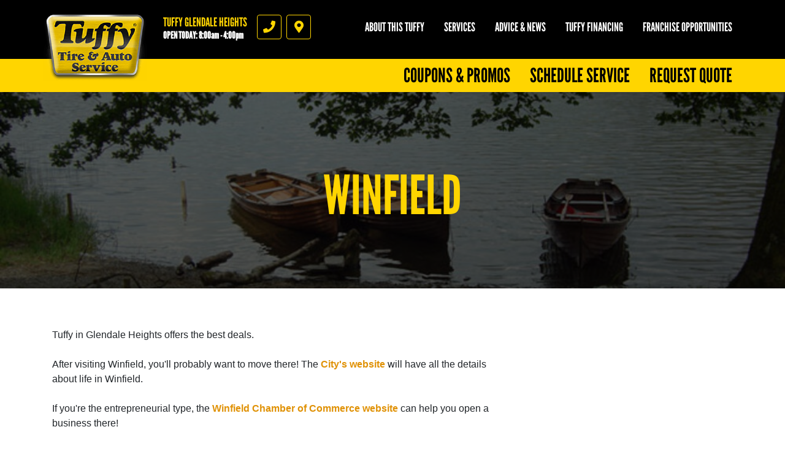

--- FILE ---
content_type: text/html; charset=utf-8
request_url: https://www.tuffyautoglendaleheights.com/cities/winfield
body_size: 10230
content:
<!DOCTYPE html>
<html  lang='en'>
  <head>
    
    <meta name="csrf-param" content="authenticity_token" />
<meta name="csrf-token" content="nyZeOwdmNMvBInmwBg7DD1iFwG26FYqAfc41Whu6pEVZh38gRz9rII/iigiXFgmWZa8ZFTBCLUJ8l4zBnPPZaQ==" />
    <meta charset="utf-8">
    <meta name="viewport" content="width=device-width, initial-scale=1, shrink-to-fit=no" />
    <meta http-equiv="x-ua-compatible" content="ie=edge" />
    <meta name="description"
          content="We hope that you will keep Tuffy  in Glendale Heights top of mind for all of your auto repair needs while you are in Winfield. We are happy to help you with all of your vehicle service needs."/>
    <meta name="keywords" content="Auto Repair, Auto Repair Shop, Auto Repair Glendale Heights, Auto Repair Shop Glendale Heights IL, New Tires, New Tires Glendale Heights IL, Tire Alignment, Tires Glendale Heights IL, Auto Repair Deals, Tire Deals, Fix My Car, Glendale Heights Auto Repair, Glendale Heights IL Auto Repair, Tuffy Auto Repair and Tire Center, Auto Repair, Auto Repair Glendale Heights, Glendale Heights Auto Repair, Auto Repair Illinois, Auto Repair DuPage County, Auto Service, Glendale Heights Auto Service, Auto Service Glendale Heights, Auto Service Illinois, Auto Service Belmont County, Auto Repair Shop, Auto Repair Deals, Tires, Tires Glendale Heights, Tires Illinois, Tires Belmont County, New Tires, New Tires Glendale Heights, New Tires Illinois, New Tires DuPage County, Tire Deals, Discount Tires, Tires and Rims, Brakes, Brakes Glendale Heights, Brakes Illinois, Brakes DuPage County, Brake Service, Oil Change Glendale Heights, Oil Change Illinois, Oil Change DuPage County, Oil Change Shops, Quick Oil Change Glendale Heights, Chassis Lube, Auto Mechanic, Auto Mechanic Glendale Heights, Auto Mechanic Illinois, Auto Mechanic DuPage County, Wheel Alignment, Wheel Alignment Glendale Heights, Wheel Alignment Illinois, Wheel Alignment DuPage County, Auto Engine, Engine Repair, Air Conditioning, A/C Service, Preventative Maintenance, Vehicle Preventative Maintenance, Fluid Services, Struts and Shocks, Alignments, Suspension, Car Batteries, Starting and Charging, Timing Belts, CV Axels, Radiators, e-check failures, Scheduled Maintenance, Transmission Flush, Power Steering Flush, Coolant Flush, Fuel System Cleaning, Fuel Injection Services, exhaust, Car Repair, Truck Repair, Car Repair Glendale Heights, Truck Repair Glendale Heights, Fix My Car, Truck Parts, Car Parts, Auto Parts, Computer Diagnostic Testing, Air Filter Replacement, Alternators and Starters, Belts and Hoses, Tune ups Glendale Heights, Tune Ups DuPage County , Auto repair DuPage county, Auto repair Glendale Heights , brakes , Brakes Glendale Heights il, Brakes Glendale Heights, brakes DuPage county, Tune up DuPage county, shocks Glendale Heights, shocks Glendale Heights il, shocks DuPage county, car battery Glendale Heights, car battery Glendale Heights il, car battery DuPage county, wiper blades Glendale Heights , wiper blades Glendale Heights il, fluid exchange Glendale Heights il, fluid exchange DuPage county, fluid exchange, check engine, check engine Shop, check engine Glendale Heights, check engine Repair Shop Glendale Heights IL, Wheaton, Glen Ellyn, Carol Stream, Bloomingdale, Auto Repair Wheaton, Auto Repair Glen Ellyn, Auto Repair Carol Stream, Auto Repair Bloomingdale,  Auto Repair Wheaton IL, Auto Repair Glen Ellyn IL, Auto Repair Carol Stream IL, Auto Repair Bloomingdale IL, Car Repair Wheaton IL, Car Repair Glen Ellyn IL, Car Repair Carol Stream IL, Car Repair Bloomingdale IL"/>
    





  <script type="application/ld+json">
    {"@context":"https://schema.org","@type":"LocalBusiness","name":"Tuffy Glendale Heights","telephone":"630-588-8846","address":{"@type":"PostalAddress","addressLocality":"Glendale Heights","addressRegion":"IL","postalCode":"60139","streetAddress":"1153 Bloomingdale Rd."},"url":"https://www.tuffyautoglendaleheights.com","openingHours":["Mo 07:30-18:00","Tu 07:30-18:00","We 07:30-18:00","Th 07:30-18:00","Fr 07:30-18:00","Sa 08:00-16:00","Mo 07:30-18:00","Tu 07:30-18:00","We 07:30-18:00","Th 07:30-18:00","Fr 07:30-18:00","Sa 08:00-16:00"],"aggregateRating":{"@type":"AggregateRating","ratingValue":"3.5714","reviewCount":14},"geo":{"@type":"GeoCoordinates","latitude":41.9013,"longitude":-88.0812}}
  </script>

    <title>Winfield - Tuffy Tire and Auto Glendale Heights: Glendale Heights, Illinois Auto Repair Center</title>
    <link rel="stylesheet preload" as="style" href="https://use.typekit.net/axy4ikz.css">
    <link rel="shortcut icon" href="/assets/tuffy-favicon-3bc273622b23bbebda2edc6c29b1802dd7f5e7082c937bc15dc48db3fa47a39b.ico">

      <link rel="stylesheet" media="screen" href="/assets/tuffy/custom_tuffy-9b7012d66a2caab860e74400737df733e62450328c8b97e2696194a24e3dbdff.css" />
    <link rel="stylesheet" media="screen" href="/assets/tuffy/more_custom_tuffy-6e83ccecd9202c13503a635df07a32d7018a6f26db570286e7ab094ccf24c133.css" />
    <link rel="stylesheet preload" as="style" href="https://use.fontawesome.com/releases/v5.0.10/css/all.css" integrity="sha384-+d0P83n9kaQMCwj8F4RJB66tzIwOKmrdb46+porD/OvrJ+37WqIM7UoBtwHO6Nlg" crossorigin="anonymous">
      <script src="/assets/tuffy/custom_tuffy-73dc883f4abdee90ef78d74a9709aa006fba9d3fd28bbc25c16efb8ac5fdb1b0.js"></script>
    <script src="/assets/blocks-b60ddaeab5900fcdb37c527f3e35680ab42bc62dfe9ee8d5e7f9c5cf5d165008.js" defer="defer"></script>
    <script src="/assets/tuffy/more_custom_tuffy-bc69189a68a14958840aef7489fc07107e5110644cb712ece89b4ea32e7e1142.js" defer="defer"></script>
    <script src="/assets/jquery.lazyload-930cefd601779e5e3773d9021c2798d54fd241e86950409ca4222a8403df8476.js" defer="defer"></script>
    <script src="/assets/jquery_ujs-784a997f6726036b1993eb2217c9cb558e1cbb801c6da88105588c56f13b466a.js" defer="defer"></script>
    <script src="/assets/secondary_files/tires-8ee9ae554069267a8bfb624e913b513c3736ea6f7eae10797c73a205cd7d3a3e.js" defer="defer"></script>
    <style type="text/css">
      .page-sub-title {
        display: block !important;
      }
    </style>
    <!-- Google Tag Manager -->
<script>(function(w,d,s,l,i){w[l]=w[l]||[];w[l].push({'gtm.start':
new Date().getTime(),event:'gtm.js'});var f=d.getElementsByTagName(s)[0],
j=d.createElement(s),dl=l!='dataLayer'?'&l='+l:'';j.async=true;j.src=
'https://www.googletagmanager.com/gtm.js?id='+i+dl;f.parentNode.insertBefore(j,f);
})(window,document,'script','dataLayer','GTM-P6Q6TNGX');</script>
<!-- End Google Tag Manager -->

<meta name="google-site-verification" content="byy9ylJTVkE89XRURxy-a7DVaSxEUqeO6hiDpBnGjcA" />


    
  <script async src="https://www.googletagmanager.com/gtag/js?id=UA-268239198-1"></script>
  <script>
    window.dataLayer = window.dataLayer || [];
    function gtag(){dataLayer.push(arguments);}
    gtag('js', new Date());

    gtag('config', 'UA-268239198-1');
    gtag('config', '376185310');
  </script>






  </head>
<body class="front-cities-index">
  
   <header class="site-header position-relative bg-black pt-4">
  <noscript>Block 76</noscript>
  <div class="site-logo-wrap">
    <a href="/" class="site-logo"><span class="sr-only">Tuffy Glendale Heights</span></a>
    <div class="location-details d-flex">
      <div class="location-details-inner pl-3 location-details-trigger">
        <span class="h5 d-block text-uppercase text-yellow m-0">Tuffy Glendale Heights</span>
        <a id="todays-hours" class="h6 d-block text-white m-0" style="text-decoration: none;" href="/appointment">OPEN TODAY:  8:00 AM -  4:00 PM</span>
      </div>
      <nav class="d-flex flex-row location-ctas mt-2 mt-lg-0 pl-3">
        <a href="tel:6305888846" id="accountPhoneNumberIcon" class="location-cta text-yellow border border-yellow mr-2 d-flex align-items-center justify-content-center location-cta-phone location-details-trigger">
          <i class="fas fa-phone"></i>
          <span class="sr-only">Phone</span>
        </a>
        <a href="https://www.google.com/maps/dir/?api=1&destination=Tuffy+Glendale+Heights&destination_place_id=ChIJY0u48FJTDogR_Iwzt4gvWd0" target="_blank" id="googleMapIcon" class="location-cta text-yellow border border-yellow mr-2 d-flex align-items-center justify-content-center location-cta-directions">
          <i class="fas fa-map-marker-alt"></i>
          <span class="sr-only">Directions</span>
        </a>
      </nav>
    </div>
    <a class="d-flex d-lg-none main-toggler text-yellow border border-yellow align-items-center justify-content-center">
      <i class="fas fa-bars"></i><span class="sr-only">Menu</span>
    </a>
  </div>
  <div class="nav-wrap d-flex flex-column flex-lg-column-reverse align-items-end pb-4 pb-lg-0">
    <div class="location-full-details d-none">
      <div class="location-details-wrap p-3 pl-lg-0 pr-lg-0">
        <div class="container">
          <div class="row no-gutters">
            <div class="col-12 mb-lg-3">
              <nav class="nav flex-column location-details-nav">
                <a class="nav-link text-black mb-1 bg-yellow" href="/about_us" id="nav-shop">
                  <span class="h5 text-uppercase d-block m-0">Tuffy Glendale Heights</span>
                  <span class="reviews d-block">
                    <span class="stars d-inline-block">
                      <i class="fas fa-star"></i><i class="fas fa-star"></i><i class="fas fa-star"></i><i class="fas fa-star-half"></i><i class="far fa-star"></i>
                    </span>
                  </span>
                  <span class="d-inline-block small ml-1">298 reviews</span>
                  <i class="fas fa-chevron-right h2 m-0"></i>
                  </a>
                  </nav>
                </div>
              <div class="col-12 col-lg-6">
                <nav class="nav flex-column location-details-nav">
                  <a class="nav-link text-white h5 mb-1 has-icon" href="https://search.google.com/local/writereview?placeid=ChIJY0u48FJTDogR_Iwzt4gvWd0" id="nav-location" target="_blank"><i class="fas fa-map-marker-alt icon"></i> 1153 Bloomingdale Rd.<br/>Glendale Heights, IL 60139<span class="d-none d-lg-block small text-uppercase mt-2 text-yellow">Click for directions</span> <i class="fas fa-chevron-right d-lg-none h2 m-0"></i></a>
                  <a class="nav-link text-white h5 mb-1 has-icon" href="tel:6305888846" id="nav-phone"><i class="fas fa-phone icon"></i> 630-588-8846 <i class="fas fa-chevron-right d-lg-none h2 m-0"></i></a>
                </nav>
                <div class="d-none d-lg-flex mb-1">
                  <div class="content-group-wrap p-3 w-100">
                    <ul class="list-unstyled m-0 h5 text-white">
                      <ul><li>
          <span class="hrs-days">Mon-Fri</span>
          <span class="hrs">7:30 AM -  6:00 PM</span>
        </li>
<li>
          <span class="hrs-days">Saturday</span>
          <span class="hrs">8:00 AM -  4:00 PM</span>
        </li>
<li>
          <span class="hrs-days">Sunday</span>
          <span class="hrs">Closed</span>
        </li></ul>
                      <div class='pt-2'>
                        <p><br></p>
                      </div>
                    </ul>
                  </div>
                </div>
                <div class="d-none d-lg-flex mb-1">
                  <div class="content-group-wrap p-3 w-100 d-flex flex-row flex-wrap justify-content-start">
                     <a href="https://etail.mysynchrony.com/eapply/eapply.action?uniqueId=D2895D9FF3CADB4E844DCF71E2E671D4E38ECABF09F015E3&client=Tuffy" target="_BLANK">
  <img src="https://d3ntj9qzvonbya.cloudfront.net/system/payment_methods/10/tuffy_images/large/tuffy-cc-large.png" alt="CLICK to Apply for a Tuffy Credit Card  logo" title="CLICK to Apply for a Tuffy Credit Card " class="d-block mr-1 mb-1 cc-option lazyload" loading="lazy">
</a>
   <a >
  <img src="https://d3ntj9qzvonbya.cloudfront.net/system/payment_methods/1/tuffy_images/large/t-1-MC.png" alt="Mastercard logo" title="Mastercard" class="d-block mr-1 mb-1 cc-option lazyload" loading="lazy">
</a>
     <a >
  <img src="https://d3ntj9qzvonbya.cloudfront.net/system/payment_methods/3/tuffy_images/large/t-3-Visa.png" alt="Visa logo" title="Visa" class="d-block mr-1 mb-1 cc-option lazyload" loading="lazy">
</a>
       <a >
  <img src="https://d3ntj9qzvonbya.cloudfront.net/system/payment_methods/7/tuffy_images/large/t-7-CASH.png" alt="We Accept Cash logo" title="We Accept Cash" class="d-block mr-1 mb-1 cc-option lazyload" loading="lazy">
</a>
         <a >
  <img src="https://d3ntj9qzvonbya.cloudfront.net/system/payment_methods/8/tuffy_images/large/t-8-Discover.png" alt="Discover logo" title="Discover" class="d-block mr-1 mb-1 cc-option lazyload" loading="lazy">
</a>
           <a >
  <img src="https://d3ntj9qzvonbya.cloudfront.net/system/payment_methods/14/tuffy_images/large/debit_card_logo.png" alt="Debit Card logo" title="Debit Card" class="d-block mr-1 mb-1 cc-option lazyload" loading="lazy">
</a>
             <a >
  <img src="https://d3ntj9qzvonbya.cloudfront.net/system/payment_methods/5/tuffy_images/large/t-5-AmEx.png" alt="American Express logo" title="American Express" class="d-block mr-1 mb-1 cc-option lazyload" loading="lazy">
</a>
       
                  </div>
                </div>
                <div class="d-none d-lg-flex">
                  <div class="content-group-wrap p-3 w-100 d-flex flex-row justify-content-start">
                      <a href="https://maps.google.com/?cid=15949831819544988924" aria-label="Google Places"><img src="/images/icon-new_google.png" alt="Google Places" class="d-block mr-1" style="width:3rem"></a> 
 <a href="https://www.facebook.com/tuffy.glendaleheights/"><img src="/images/icon-facebook.png" alt="Facebook" class="d-block mr-1" style="width:3rem"></a> 
 <a href="https://www.yelp.com/biz/tuffy-tire-and-auto-service-center-glendale-heights" aria-label="Yelp"><img src="/images/icon-yelp.png" alt="Yelp Reviews" class="d-block mr-1" style="width:3rem"></a>      
 
 
 
                  </div>
                </div>
              </div>
              <div class="d-none d-lg-flex flex-column col-lg-6 pl-3">
                <figure class="shop-img">
                  <img src="https://d3ntj9qzvonbya.cloudfront.net/system/dealer_accounts/11301/logo_images/medium/Shop_Picture.jpg" alt="Tuffy Glendale Heights" loading="lazy">
                </figure>
                <div class="taglines rotating-text p-2">
                   <p class="tagline h5 text-white m-0">Your Neighborhood Full Service Repair Facility</p>   <p class="tagline h5 text-white m-0">2 Years/24,000 Mile Parts & Labor Warranty</p>     <p class="tagline h5 text-white m-0">We Build Customers For Life!</p>       <p class="tagline h5 text-white m-0">We Service All Makes & Models</p>         <p class="tagline h5 text-white m-0">Locally Owned & Operated</p>     
                  <!-- <p class="h5 text-white m-0">Rotating text here</p> -->
                  <style type="text/css">
                    .taglines {
                      position: relative;
                    }
                    .tagline {
                      display: none;
                      position: absolute;
                      left: 0;
                      top: 0;
                    }
                  </style>
                  <script type="text/javascript">
                    $(document).ready(function() {
                      $('.tagline').first().show();
                      window.tagline_el = $('.tagline').first();
                      setInterval(function() {
                        var next_el = window.tagline_el.next('.tagline');
                        if (!next_el.length) {
                          next_el = $('.tagline').first();
                        }
                        window.tagline_el.fadeOut();
                        next_el.fadeIn();
                        window.tagline_el = next_el;
                      }, 4000);
                    });
                  </script>  
                </div>
              </div>
            </div>
          </div>
          <!--<a href="#" class="d-none d-lg-inline-block change-location h6 text-uppercase text-yellow">Change location</a> -->
        </div>
        <span class="close-overlay"></span>
      </div>

       <div class="main-nav-wrap p-3 p-lg-0">
  <nav class="nav flex-column flex-lg-row main-nav justify-content-lg-end">
    <a class="nav-link text-black h2 text-uppercase mb-1 m-lg-0 bg-yellow coupon-panel-btn" href="/coupons" id="nav-coupons" > Coupons &amp; Promos <i class="fas fa-chevron-right d-lg-none"></i> </a><a class="nav-link text-black h2 text-uppercase mb-1 m-lg-0 bg-yellow " href="/appointment" id="nav-appt" > Schedule Service <i class="fas fa-chevron-right d-lg-none"></i> </a><a class="nav-link text-black h2 text-uppercase mb-1 m-lg-0 bg-yellow " href="/quick_quote" id="nav-quote" > Request Quote <i class="fas fa-chevron-right d-lg-none"></i> </a>
  </nav>
</div> 

      <div class="secondary-nav-wrap d-flex flex-column flex-lg-row justify-content-lg-end p-3 pl-lg-0 pr-lg-0 pt-lg-0 pb-lg-4 text-center">
        <nav class="nav secondary-nav flex-column flex-lg-row justify-content-lg-end align-items-lg-start">
          <div class="nav-item has-dd">
            <a class="nav-link text-white text-uppercase h5 m-0" href="/about_us">About this Tuffy</a>
            <ul class="sub-menu h6 text-uppercase" style="min-width: 250px">
              <li><a href="/about_us">Tuffy Glendale Heights</a></li>
              <li><a href="/custom" >
          Warranty/Roadside
        </a></li>
<li><a href="/custom2" >
          Car Care Tips
        </a></li>
              <li><a href="/current_specials">Current Specials</a></li>
              <li style="display: none;"><a href="/albums">Gallery</a></li>
            </ul>
          </div>
          <div class="nav-item"><a class="nav-link text-white text-uppercase h5 m-0" href="/service_list">Services</a></div>

          <div class="nav-item"><a class="nav-link text-white text-uppercase h5 m-0" href="/car_care_tips">Advice &amp; News</a></div>
          <div class="nav-item"><a class="nav-link text-white text-uppercase h5 m-0" href="/financing">Tuffy Financing</a></div>
          <div class="nav-item"><a class="nav-link text-white text-uppercase h5 m-0" href="https://www.tuffy.com/franchising/intro" target="_blank">Franchise Opportunities</a></div>
        </nav>
      </div>
    </div>
    <div id="menu-promos" style="display: none;">
      <div class="container" style="position: relative;">
        <a class="nav-link text-white text-uppercase h5 m-0 text-right" href="/current_specials">View All Coupons</a>
        <i class="fas fa-chevron-right coupons-arrow" id="coupons-right"></i>
        <i class="fas fa-chevron-left coupons-arrow" id="coupons-left"></i>
        <div id="menu-coupons-wrapper">
          <div id="pre-menu-coupons" class="menu-coupons"> <div class="coupon-wrap text-center p-2">
  <article class="coupon coupon-preview position-relative m-auto">
    <header class="bg-black p-2 p-lg-3">
      <h1 class="m-0 h1 text-white text-uppercase">Pot Hole Special </h1>
      </header>
      <footer class="bg-yellow p-2 p-lg-3">
          <p class="h4 m-0 text-black">Free Alignment Check/$25 OFF 4-Wheel Alignment Service</p>
          <span class="text-black details-cta" href="/view_coupon/63312/Pot-Hole-Special-Free-Alignment-Check-25-OFF-4-Wheel-Alignment-Service"><span class="tiny font-weight-normal">Click for details</span> <i class="fas fa-external-link-alt ml-2"></i></span>
      </footer>
      <a href="/view_coupon/63312/Pot-Hole-Special-Free-Alignment-Check-25-OFF-4-Wheel-Alignment-Service" class="overlay"><span class="sr-only">Click for details</span></a>
  </article>
</div>  <div class="coupon-wrap text-center p-2">
  <article class="coupon coupon-preview position-relative m-auto">
    <header class="bg-black p-2 p-lg-3">
      <h1 class="m-0 h1 text-white text-uppercase">Inspection</h1>
      </header>
      <footer class="bg-yellow p-2 p-lg-3">
          <p class="h4 m-0 text-black">Get A FREE Vehicle Multi Point Inspection</p>
          <span class="text-black details-cta" href="/view_coupon/63492/FREE-Multi-Point-Inspection"><span class="tiny font-weight-normal">Click for details</span> <i class="fas fa-external-link-alt ml-2"></i></span>
      </footer>
      <a href="/view_coupon/63492/FREE-Multi-Point-Inspection" class="overlay"><span class="sr-only">Click for details</span></a>
  </article>
</div>  <div class="coupon-wrap text-center p-2">
  <article class="coupon coupon-preview position-relative m-auto">
    <header class="bg-black p-2 p-lg-3">
      <h1 class="m-0 h1 text-white text-uppercase">Oil Change Special</h1>
      </header>
      <footer class="bg-yellow p-2 p-lg-3">
          <p class="h4 m-0 text-black">Synthetic $49.99 Synthetic Blend $24.99 </p>
          <span class="text-black details-cta" href="/view_coupon/91779/Oil-Special-Full-Synthetic-49-99-Synthetic-Blend-24-99-Add-Rotation-10"><span class="tiny font-weight-normal">Click for details</span> <i class="fas fa-external-link-alt ml-2"></i></span>
      </footer>
      <a href="/view_coupon/91779/Oil-Special-Full-Synthetic-49-99-Synthetic-Blend-24-99-Add-Rotation-10" class="overlay"><span class="sr-only">Click for details</span></a>
  </article>
</div>  <div class="coupon-wrap text-center p-2">
  <article class="coupon coupon-preview position-relative m-auto">
    <header class="bg-black p-2 p-lg-3">
      <h1 class="m-0 h1 text-white text-uppercase">Brake Pads & Shoes</h1>
      </header>
      <footer class="bg-yellow p-2 p-lg-3">
          <p class="h4 m-0 text-black">50% Off Brake Pads & Shoes</p>
          <span class="text-black details-cta" href="/view_coupon/62494/50-Off-Brake-Pads-Shoes"><span class="tiny font-weight-normal">Click for details</span> <i class="fas fa-external-link-alt ml-2"></i></span>
      </footer>
      <a href="/view_coupon/62494/50-Off-Brake-Pads-Shoes" class="overlay"><span class="sr-only">Click for details</span></a>
  </article>
</div>  <div class="coupon-wrap text-center p-2">
  <article class="coupon coupon-preview position-relative m-auto">
    <header class="bg-black p-2 p-lg-3">
      <h1 class="m-0 h1 text-white text-uppercase">Choose Your Savings</h1>
      </header>
      <footer class="bg-yellow p-2 p-lg-3">
          <p class="h4 m-0 text-black">Savings OFF Any Service Up to $80 OFF</p>
          <span class="text-black details-cta" href="/view_coupon/62518/Choose-Your-Savings-OFF-Any-Service-20-OFF-200-50-OFF-400-80-OFF-600"><span class="tiny font-weight-normal">Click for details</span> <i class="fas fa-external-link-alt ml-2"></i></span>
      </footer>
      <a href="/view_coupon/62518/Choose-Your-Savings-OFF-Any-Service-20-OFF-200-50-OFF-400-80-OFF-600" class="overlay"><span class="sr-only">Click for details</span></a>
  </article>
</div>  <div class="coupon-wrap text-center p-2">
  <article class="coupon coupon-preview position-relative m-auto">
    <header class="bg-black p-2 p-lg-3">
      <h1 class="m-0 h1 text-white text-uppercase">Honor Discount</h1>
      </header>
      <footer class="bg-yellow p-2 p-lg-3">
          <p class="h4 m-0 text-black">Every Tuesday/Wednesday/Thursday (Seniors/Police/Fire/Veterans) 10% OFF Any Service </p>
          <span class="text-black details-cta" href="/view_coupon/62486/Honor-Discount-Every-Tuesday-Wednesday-Thursday-Seniors-Police-Fire-Veterans-10-OFF-Any-Service"><span class="tiny font-weight-normal">Click for details</span> <i class="fas fa-external-link-alt ml-2"></i></span>
      </footer>
      <a href="/view_coupon/62486/Honor-Discount-Every-Tuesday-Wednesday-Thursday-Seniors-Police-Fire-Veterans-10-OFF-Any-Service" class="overlay"><span class="sr-only">Click for details</span></a>
  </article>
</div> </div>
          <div id="menu-coupons" class="menu-coupons"> <div class="coupon-wrap text-center p-2">
  <article class="coupon coupon-preview position-relative m-auto">
    <header class="bg-black p-2 p-lg-3">
      <h1 class="m-0 h1 text-white text-uppercase">Pot Hole Special </h1>
      </header>
      <footer class="bg-yellow p-2 p-lg-3">
          <p class="h4 m-0 text-black">Free Alignment Check/$25 OFF 4-Wheel Alignment Service</p>
          <span class="text-black details-cta" href="/view_coupon/63312/Pot-Hole-Special-Free-Alignment-Check-25-OFF-4-Wheel-Alignment-Service"><span class="tiny font-weight-normal">Click for details</span> <i class="fas fa-external-link-alt ml-2"></i></span>
      </footer>
      <a href="/view_coupon/63312/Pot-Hole-Special-Free-Alignment-Check-25-OFF-4-Wheel-Alignment-Service" class="overlay"><span class="sr-only">Click for details</span></a>
  </article>
</div>  <div class="coupon-wrap text-center p-2">
  <article class="coupon coupon-preview position-relative m-auto">
    <header class="bg-black p-2 p-lg-3">
      <h1 class="m-0 h1 text-white text-uppercase">Inspection</h1>
      </header>
      <footer class="bg-yellow p-2 p-lg-3">
          <p class="h4 m-0 text-black">Get A FREE Vehicle Multi Point Inspection</p>
          <span class="text-black details-cta" href="/view_coupon/63492/FREE-Multi-Point-Inspection"><span class="tiny font-weight-normal">Click for details</span> <i class="fas fa-external-link-alt ml-2"></i></span>
      </footer>
      <a href="/view_coupon/63492/FREE-Multi-Point-Inspection" class="overlay"><span class="sr-only">Click for details</span></a>
  </article>
</div>  <div class="coupon-wrap text-center p-2">
  <article class="coupon coupon-preview position-relative m-auto">
    <header class="bg-black p-2 p-lg-3">
      <h1 class="m-0 h1 text-white text-uppercase">Oil Change Special</h1>
      </header>
      <footer class="bg-yellow p-2 p-lg-3">
          <p class="h4 m-0 text-black">Synthetic $49.99 Synthetic Blend $24.99 </p>
          <span class="text-black details-cta" href="/view_coupon/91779/Oil-Special-Full-Synthetic-49-99-Synthetic-Blend-24-99-Add-Rotation-10"><span class="tiny font-weight-normal">Click for details</span> <i class="fas fa-external-link-alt ml-2"></i></span>
      </footer>
      <a href="/view_coupon/91779/Oil-Special-Full-Synthetic-49-99-Synthetic-Blend-24-99-Add-Rotation-10" class="overlay"><span class="sr-only">Click for details</span></a>
  </article>
</div>  <div class="coupon-wrap text-center p-2">
  <article class="coupon coupon-preview position-relative m-auto">
    <header class="bg-black p-2 p-lg-3">
      <h1 class="m-0 h1 text-white text-uppercase">Brake Pads & Shoes</h1>
      </header>
      <footer class="bg-yellow p-2 p-lg-3">
          <p class="h4 m-0 text-black">50% Off Brake Pads & Shoes</p>
          <span class="text-black details-cta" href="/view_coupon/62494/50-Off-Brake-Pads-Shoes"><span class="tiny font-weight-normal">Click for details</span> <i class="fas fa-external-link-alt ml-2"></i></span>
      </footer>
      <a href="/view_coupon/62494/50-Off-Brake-Pads-Shoes" class="overlay"><span class="sr-only">Click for details</span></a>
  </article>
</div>  <div class="coupon-wrap text-center p-2">
  <article class="coupon coupon-preview position-relative m-auto">
    <header class="bg-black p-2 p-lg-3">
      <h1 class="m-0 h1 text-white text-uppercase">Choose Your Savings</h1>
      </header>
      <footer class="bg-yellow p-2 p-lg-3">
          <p class="h4 m-0 text-black">Savings OFF Any Service Up to $80 OFF</p>
          <span class="text-black details-cta" href="/view_coupon/62518/Choose-Your-Savings-OFF-Any-Service-20-OFF-200-50-OFF-400-80-OFF-600"><span class="tiny font-weight-normal">Click for details</span> <i class="fas fa-external-link-alt ml-2"></i></span>
      </footer>
      <a href="/view_coupon/62518/Choose-Your-Savings-OFF-Any-Service-20-OFF-200-50-OFF-400-80-OFF-600" class="overlay"><span class="sr-only">Click for details</span></a>
  </article>
</div>  <div class="coupon-wrap text-center p-2">
  <article class="coupon coupon-preview position-relative m-auto">
    <header class="bg-black p-2 p-lg-3">
      <h1 class="m-0 h1 text-white text-uppercase">Honor Discount</h1>
      </header>
      <footer class="bg-yellow p-2 p-lg-3">
          <p class="h4 m-0 text-black">Every Tuesday/Wednesday/Thursday (Seniors/Police/Fire/Veterans) 10% OFF Any Service </p>
          <span class="text-black details-cta" href="/view_coupon/62486/Honor-Discount-Every-Tuesday-Wednesday-Thursday-Seniors-Police-Fire-Veterans-10-OFF-Any-Service"><span class="tiny font-weight-normal">Click for details</span> <i class="fas fa-external-link-alt ml-2"></i></span>
      </footer>
      <a href="/view_coupon/62486/Honor-Discount-Every-Tuesday-Wednesday-Thursday-Seniors-Police-Fire-Veterans-10-OFF-Any-Service" class="overlay"><span class="sr-only">Click for details</span></a>
  </article>
</div> </div>
          <div id="post-menu-coupons" class="menu-coupons"> <div class="coupon-wrap text-center p-2">
  <article class="coupon coupon-preview position-relative m-auto">
    <header class="bg-black p-2 p-lg-3">
      <h1 class="m-0 h1 text-white text-uppercase">Pot Hole Special </h1>
      </header>
      <footer class="bg-yellow p-2 p-lg-3">
          <p class="h4 m-0 text-black">Free Alignment Check/$25 OFF 4-Wheel Alignment Service</p>
          <span class="text-black details-cta" href="/view_coupon/63312/Pot-Hole-Special-Free-Alignment-Check-25-OFF-4-Wheel-Alignment-Service"><span class="tiny font-weight-normal">Click for details</span> <i class="fas fa-external-link-alt ml-2"></i></span>
      </footer>
      <a href="/view_coupon/63312/Pot-Hole-Special-Free-Alignment-Check-25-OFF-4-Wheel-Alignment-Service" class="overlay"><span class="sr-only">Click for details</span></a>
  </article>
</div>  <div class="coupon-wrap text-center p-2">
  <article class="coupon coupon-preview position-relative m-auto">
    <header class="bg-black p-2 p-lg-3">
      <h1 class="m-0 h1 text-white text-uppercase">Inspection</h1>
      </header>
      <footer class="bg-yellow p-2 p-lg-3">
          <p class="h4 m-0 text-black">Get A FREE Vehicle Multi Point Inspection</p>
          <span class="text-black details-cta" href="/view_coupon/63492/FREE-Multi-Point-Inspection"><span class="tiny font-weight-normal">Click for details</span> <i class="fas fa-external-link-alt ml-2"></i></span>
      </footer>
      <a href="/view_coupon/63492/FREE-Multi-Point-Inspection" class="overlay"><span class="sr-only">Click for details</span></a>
  </article>
</div>  <div class="coupon-wrap text-center p-2">
  <article class="coupon coupon-preview position-relative m-auto">
    <header class="bg-black p-2 p-lg-3">
      <h1 class="m-0 h1 text-white text-uppercase">Oil Change Special</h1>
      </header>
      <footer class="bg-yellow p-2 p-lg-3">
          <p class="h4 m-0 text-black">Synthetic $49.99 Synthetic Blend $24.99 </p>
          <span class="text-black details-cta" href="/view_coupon/91779/Oil-Special-Full-Synthetic-49-99-Synthetic-Blend-24-99-Add-Rotation-10"><span class="tiny font-weight-normal">Click for details</span> <i class="fas fa-external-link-alt ml-2"></i></span>
      </footer>
      <a href="/view_coupon/91779/Oil-Special-Full-Synthetic-49-99-Synthetic-Blend-24-99-Add-Rotation-10" class="overlay"><span class="sr-only">Click for details</span></a>
  </article>
</div>  <div class="coupon-wrap text-center p-2">
  <article class="coupon coupon-preview position-relative m-auto">
    <header class="bg-black p-2 p-lg-3">
      <h1 class="m-0 h1 text-white text-uppercase">Brake Pads & Shoes</h1>
      </header>
      <footer class="bg-yellow p-2 p-lg-3">
          <p class="h4 m-0 text-black">50% Off Brake Pads & Shoes</p>
          <span class="text-black details-cta" href="/view_coupon/62494/50-Off-Brake-Pads-Shoes"><span class="tiny font-weight-normal">Click for details</span> <i class="fas fa-external-link-alt ml-2"></i></span>
      </footer>
      <a href="/view_coupon/62494/50-Off-Brake-Pads-Shoes" class="overlay"><span class="sr-only">Click for details</span></a>
  </article>
</div>  <div class="coupon-wrap text-center p-2">
  <article class="coupon coupon-preview position-relative m-auto">
    <header class="bg-black p-2 p-lg-3">
      <h1 class="m-0 h1 text-white text-uppercase">Choose Your Savings</h1>
      </header>
      <footer class="bg-yellow p-2 p-lg-3">
          <p class="h4 m-0 text-black">Savings OFF Any Service Up to $80 OFF</p>
          <span class="text-black details-cta" href="/view_coupon/62518/Choose-Your-Savings-OFF-Any-Service-20-OFF-200-50-OFF-400-80-OFF-600"><span class="tiny font-weight-normal">Click for details</span> <i class="fas fa-external-link-alt ml-2"></i></span>
      </footer>
      <a href="/view_coupon/62518/Choose-Your-Savings-OFF-Any-Service-20-OFF-200-50-OFF-400-80-OFF-600" class="overlay"><span class="sr-only">Click for details</span></a>
  </article>
</div>  <div class="coupon-wrap text-center p-2">
  <article class="coupon coupon-preview position-relative m-auto">
    <header class="bg-black p-2 p-lg-3">
      <h1 class="m-0 h1 text-white text-uppercase">Honor Discount</h1>
      </header>
      <footer class="bg-yellow p-2 p-lg-3">
          <p class="h4 m-0 text-black">Every Tuesday/Wednesday/Thursday (Seniors/Police/Fire/Veterans) 10% OFF Any Service </p>
          <span class="text-black details-cta" href="/view_coupon/62486/Honor-Discount-Every-Tuesday-Wednesday-Thursday-Seniors-Police-Fire-Veterans-10-OFF-Any-Service"><span class="tiny font-weight-normal">Click for details</span> <i class="fas fa-external-link-alt ml-2"></i></span>
      </footer>
      <a href="/view_coupon/62486/Honor-Discount-Every-Tuesday-Wednesday-Thursday-Seniors-Police-Fire-Veterans-10-OFF-Any-Service" class="overlay"><span class="sr-only">Click for details</span></a>
  </article>
</div> </div>
        </div>
        <div style="clear: left;"></div>
         <div class="col-12 mt-lg-2 mb-lg-2">
    <figure class="promo-banner m-2 p-3 lazy lazyload" data-bg="/images/tuffy/promo-pennzoil-bg.jpg">
        <span class="img-wrap">
             <img src="/images/tuffy/register_to_win.png" alt="Register to Win!">
        </span>
        <span class="text-wrap d-block h1 display-3 m-0 text-uppercase text-white"><span class="text-yellow">Win a</span> FREE STANDARD OIL CHANGE</span>
        <a href="/register_to_win" class="overlay"><span class="sr-only">Learn more</span></a>
    </figure>
</div> 
        <div class='d-flex flex-wrap mb-2'>
           <div class="col-12 col-lg-6 mt-lg-2 mb-lg-2" style="float: left;">
    <figure class="promo-banner promo-secondary m-2 p-3">
        <span class="img-wrap align-end">
            <img src="/images/tuffy/promo-savings-card.png" alt="Register your savings card.">
        </span>
        <span class="text-wrap d-block h1 m-0 text-uppercase text-white">Register your <br class="d-none d-lg-block">savings card.</span>
        <a href="/register_your_card" class="overlay"><span class="sr-only">Learn more</span></a>
    </figure>
</div> 
          
           <div class="col-12 col-lg-6 mt-lg-2 mb-lg-2" style="float: left">
    <figure class="promo-banner promo-secondary m-2 p-3">
        <span class="img-wrap align-center">
            <img src="/images/tuffy/promo-promo-code.png" alt="Enter a promo code">
        </span>
        <span class="text-wrap d-block h1 m-0 text-uppercase text-white">Have a promo code?<span class="d-none d-lg-inline"><br class="d-none d-lg-block"> Enter it here.</span></span>
        <a href="/promo_code" class="overlay"><span class="sr-only">Learn more</span></a>
    </figure>
</div> 
           <div class="col-12 col-lg-6 mt-lg-2 mb-lg-2" style="float: left; display: block">
    <figure class="promo-banner promo-secondary m-2 p-3">
        <span class="img-wrap align-center">
            <img src="/images/tuffy/promo-especial.png" alt="Sign up and start Saving" class="p-2">
        </span>
        <span class="text-wrap d-block h1 m-0 text-uppercase text-white">Sign up and start Saving.</span>
        <a href="/especial?texting=1" class="overlay"><span class="sr-only">Learn more</span></a>
    </figure>
</div> 
        </div>
      </div>
    </div>
  
      <!-- Modal
    <div class="modal fade" id="notificationModal" tabindex="-1" role="dialog" aria-labelledby="notificationModalLabel" aria-hidden="true">
      <div class="modal-dialog" role="document">
        <div class="modal-content">
          <div class="modal-header">
            <button type="button" class="close" data-dismiss="modal" aria-label="Close">
              <span aria-hidden="true">&times;</span>
            </button>
          </div>
          <div class="modal-body text-black">
          </div>
          <div class="modal-footer">
            <button type="button" class="btn btn-black text-yellow" data-dismiss="modal">Close</button>
          </div>
        </div>
      </div>
    </div> -->
    </header>

  <div id="mobile-nav" style="display: none;">
     <div class="main-nav-wrap p-3 p-lg-0">
  <nav class="nav flex-column flex-lg-row main-nav justify-content-lg-end">
    <a class="nav-link text-black h2 text-uppercase mb-1 m-lg-0 bg-yellow coupon-panel-btn" href="/coupons" id="nav-coupons" > Coupons &amp; Promos <i class="fas fa-chevron-right d-lg-none"></i> </a><a class="nav-link text-black h2 text-uppercase mb-1 m-lg-0 bg-yellow " href="/appointment" id="nav-appt" > Schedule Service <i class="fas fa-chevron-right d-lg-none"></i> </a><a class="nav-link text-black h2 text-uppercase mb-1 m-lg-0 bg-yellow " href="/quick_quote" id="nav-quote" > Request Quote <i class="fas fa-chevron-right d-lg-none"></i> </a>
  </nav>
</div> 
  </div>
  <style type="text/css">
    #nav-spin {
      color: #d73832 !important;
    }
    #mobile-nav #nav-spin:before {
      background-image: url(/images/wheel-icon.png);
      filter: invert(1);
      border-right: 1px solid #fff;
    }
    #mobile-nav #nav-rebates:before {
      background-image: url(/assets/tuffy/images/icons_tire.svg);
    }
    @media only screen and (max-width: 922px) {
      body.front-index #mobile-nav { 
        display: block !important;
      }
      #menu-promos { 
        display: none !important;
        visibility: hidden !important;
        height: 0 !important;
      }
      .nav-wrap > .main-nav-wrap {
        display: none !important;
        visibility: hidden !important;
        height: 0 !important;      
      }
    }
  </style>
  <script type="text/javascript">
    $(document).ready(function() {
      $('#mobile-nav .coupon-panel-btn').click(function() { window.location = '/current_specials'; return false; });
    });
  </script>

   <article>
  <header class="brand-header text-center pt-4 pb-4 pl-2 pr-2 pt-lg-5 pb-lg-4 pl-lg-4 pr-lg-4 d-flex flex-column align-items-center justify-content-center lazy lazyload" data-bg="https://d3ntj9qzvonbya.cloudfront.net/system/cities/1321/images/banner/3boats_copy.jpg">
    <h1 class="display-2 text-yellow text-uppercase">Winfield</h1>
  </header>
  <section class="form-wrap pt-5 pb-5">
    <div class="container">
      <div class="row justify-content-between">
        <div class="col-12 col-lg-8 mb-4 mb-lg-0">
          <p></p><div>Tuffy  in Glendale Heights offers the best deals.</div><div><br></div><div>After visiting Winfield, you'll probably want to move there! The <a href="http://www.villageofwinfield.com/">City's website</a> will have all the details about life in Winfield.</div><div><br></div><div>If you're the entrepreneurial type, the <a href="http://www.westerndupagechamber.com/">Winfield Chamber of Commerce website</a> can help you open a business there!</div><div><br></div><div>We hope that you will keep Tuffy  in mind for all of your auto repair needs while you are in Winfield. We are happy to help you with all of your vehicle service needs:&nbsp;</div><div><ul><li>Brakes&nbsp;<br></li><li>Oil Change<br></li><li>Exhaust/Muffler Repair&nbsp;<br></li><li>Battery&nbsp;<br></li><li>Check Engine Light&nbsp;<br></li></ul></div><p></p>
        </div>
        <div class="col-12 col-lg-3">
           
          
          <p class="mb-4">
            
			   
          </p>
        </div>
      </div>
    </div>
  </section>
</article> 


  <footer class="bg-black">
    <div class="promo-band border-bottom border-yellow mb-3 mb-lg-5" style="display: block">
      <a href="#">
        <div class="container px-4 pl-4 pl-lg-0 pr-4 pr-lg-0">
          <div class="row justify-content-between no-gutters">
            <a href='/especial' class="col-12 d-lg-flex justify-content-between text-center">
              <span class="d-inline d-lg-block h1 m-0 text-uppercase text-yellow text-lg-left">Get coupons delivered directly to you.</span>
              <span class="d-inline d-lg-block h1 m-0 text-uppercase text-white text-lg-right pl-2">Sign up and start saving</span>
            </a>
            
            
            
          </div>
        </div>
      </a>
    </div>
    <div class="container py-2 lg-py-5 text-white">
      <div class="row">
        <div class="col-12 col-lg-4 link-farm-group text-center text-lg-left pb-4 pb-lg-0">
          <ul class="nav flex-column small">
            <li class="nav-item nav-item-header"><strong class="d-block text-yellow p-1">Quick Links</strong></li>
            <!--<li class="nav-item"><a href="/coupons" class="nav-link text-white font-weight-normal p-1">Coupons &amp; Promos</a></li> -->
            
             <li class="nav-item"><a href="/appointment" class="nav-link text-white font-weight-normal p-1">Schedule Service</a></li> 
            
            <li class="nav-item"><a href="/quick_quote" class="nav-link text-white font-weight-normal p-1">Request Quote</a></li>
            
            <li class="nav-item"><a href="/faq" class="nav-link text-white font-weight-normal p-1">Frequently Asked Questions</a></li>
            
             <li class="nav-item"><a href="/employment" target="_blank" class="nav-link text-white font-weight-normal p-1">Employment</a></li> 
            
            <li class="nav-item"><a href="/car_care_tips" class="nav-link text-white font-weight-normal p-1">Advice &amp; News</a></li>
            <li class="nav-item"><a href="/about_us#brands" class="nav-link text-white font-weight-normal p-1">Brands We Work With</a></li>
            <li class="nav-item"><a href="/about_us#cities" class="nav-link text-white font-weight-normal p-1">Surrounding Communities</a></li>
            <li class="nav-item"><a href="/about_us#partners" class="nav-link text-white font-weight-normal p-1">Preferred Partners</a></li>
            <!--<li class="nav-item"><a href="#" class="nav-link text-white font-weight-normal p-1">Why Tuffy</a></li> -->
            <li class="nav-item"><a href="https://www.tuffy.com/franchising/intro" class="nav-link text-white font-weight-normal p-1">Franchising</a></li>
            <li class="nav-item" style="display: none;"><a class="nav-link text-white font-weight-normal p-1" href="/albums">Gallery</a></li>
            <li class="nav-item"><a href="/contact_us" class="nav-link text-white font-weight-normal p-1">Contact Us</a></li>
            <!--<li class="nav-item"><a href="#" class="nav-link text-white font-weight-normal p-1">Employment</a></li> -->
          </ul>
        </div>

        <div class="col-12 col-lg-4 flex-grow link-farm-group text-center text-lg-left pb-4 pb-lg-0">
          <ul class="nav flex-column small">
            <li class="nav-item nav-item-header"><strong class="d-block text-yellow p-1">Services</strong></li>
             <li class="nav-item"><a href="/services/2_year24000_mile_warranty" alt=2 Year/24,000 Mile Warranty class="nav-link text-white font-weight-normal p-1">2 Year/24,000 Mile Warranty</a></li>   <li class="nav-item"><a href="/services/air_conditioning" alt=Air Conditioning class="nav-link text-white font-weight-normal p-1">Air Conditioning</a></li>     <li class="nav-item"><a href="/services/auto_repair" alt=Auto Repair class="nav-link text-white font-weight-normal p-1">Auto Repair</a></li>       <li class="nav-item"><a href="/services/brakes" alt=Brakes class="nav-link text-white font-weight-normal p-1">Brakes</a></li>         <li class="nav-item"><a href="/services/coolant_system_services" alt=Coolant System Services class="nav-link text-white font-weight-normal p-1">Coolant System Services</a></li>           <li class="nav-item"><a href="/services/diesel_engines" alt=Diesel Engines class="nav-link text-white font-weight-normal p-1">Diesel Engines</a></li>             <li class="nav-item"><a href="/services/electrical_service" alt=Electrical Service class="nav-link text-white font-weight-normal p-1">Electrical Service</a></li>               <li class="nav-item"><a href="/services/engine_service" alt=Engine Service class="nav-link text-white font-weight-normal p-1">Engine Service</a></li>                 <li class="nav-item"><a href="/services/exhaust" alt=Exhaust class="nav-link text-white font-weight-normal p-1">Exhaust</a></li>                   <li class="nav-item"><a href="/services/fluid_service" alt=Fluid Service class="nav-link text-white font-weight-normal p-1">Fluid Service</a></li>                     <li class="nav-item"><a href="/services/fuel_system" alt=Fuel System class="nav-link text-white font-weight-normal p-1">Fuel System</a></li>                       <li class="nav-item"><a href="/services/miscellaneous_services" alt=Miscellaneous Services class="nav-link text-white font-weight-normal p-1">Miscellaneous Services</a></li>                         <li class="nav-item"><a href="/services/oil_change" alt=Oil Change class="nav-link text-white font-weight-normal p-1">Oil Change</a></li>                           <li class="nav-item"><a href="/services/preventative_maintenance" alt=Preventative Maintenance class="nav-link text-white font-weight-normal p-1">Preventative Maintenance</a></li>                             <li class="nav-item"><a href="/services/radiator" alt=Radiator class="nav-link text-white font-weight-normal p-1">Radiator</a></li>                               <li class="nav-item"><a href="/services/suspension" alt=Suspension class="nav-link text-white font-weight-normal p-1">Suspension</a></li>                                 <li class="nav-item"><a href="/services/tires" alt=Tires class="nav-link text-white font-weight-normal p-1">Tires</a></li>                                   <li class="nav-item"><a href="/services/towing" alt=Towing class="nav-link text-white font-weight-normal p-1">Towing</a></li>                                     <li class="nav-item"><a href="/services/transmission" alt=Transmission class="nav-link text-white font-weight-normal p-1">Transmission</a></li>                   
          </ul>
        </div>
        <div class="col-12 col-lg-4 link-farm-group text-center text-lg-left">
          <p class="small"><strong class="d-block text-yellow p-1">Tuffy Glendale Heights</strong>
            <span class="d-block p-1 mb-3">
              <a href="https://search.google.com/local/writereview?placeid=ChIJY0u48FJTDogR_Iwzt4gvWd0" target="blank">1153 Bloomingdale Rd.<br/>Glendale Heights, IL 60139</a><br>
              <a href="tel:6305888846" class="text-white">630-588-8846</a></span>
            <strong class="d-block">
              <a href="/about_us" class="text-yellow d-block"><strong>See hours and location details</strong></a>
              <!-- <a href="#" class="text-yellow d-block"><strong>Change location</strong></a> -->
            </strong></p>
        </div>
      </div>
    </div>
    <div class="container py-2 lg-py-5 text-white">
      <div class="row">
        <div class="col-12">
          <ul class="nav small justify-content-center">
            
             <li class="nav-item"><a class="nav-link text-yellow" href="https://www.facebook.com/tuffy.glendaleheights/" aria-label="Facebook"><i class="fab fa-facebook-square fa-3x"></i></a></li> 
             <li class="nav-item"><a class="nav-link text-yellow" href="https://www.yelp.com/biz/tuffy-tire-and-auto-service-center-glendale-heights" aria-label="Yelp"><i class="fab fa-yelp fa-3x"></i></a></li>  
             
             
          </ul>
          <ul class="nav small flex-column flex-lg-row justify-content-center align-items-center pt-4 pt-lg-0">
            <li class="nav-item">
              <a class="nav-link disabled text-white font-weight-normal" href="./">&#169;2026 Tuffy Glendale Heights and Pistn</a>
            </li>
            <li class="nav-item">
              <a class="nav-link text-white font-weight-normal" href="/privacy_policy">Privacy Policy</a>
            </li>
            <!-- <li class="nav-item">
                    <a class="nav-link text-white font-weight-normal" href="#">Site Map</a>
                  </li> -->
            <li class="nav-item">
              <a class="nav-link text-white font-weight-normal" href="/admin/login">Dealer Login</a>
            </li>
            <li class="nav-item">
              <a class="nav-link text-white font-weight-normal" href="/mail">Mail</a>
            </li>
          </ul>
        </div>
      </div>
    </div>
    <div class="bg-white">
      <div class="container py-2 lg-py-5">
        <div class="row justify-content-center align-items-center text-center">
          <div class="col-5 col-lg-2 p-3 p-lg-1" style="display: none" width="108" height="34"><img src="/images/logo-aaa.png" alt="" loading="lazy"></div>
          <div class="col-5 col-lg-2 p-3 p-lg-1" style="display: none" width="108" height="34"><img src="/images/logo-ase.png" alt="" loading="lazy"></div>
          <div class="col-5 col-lg-2 p-3 p-lg-1" style="display: block" width="108" height="34"><img src="/images/logo-bbb.png" alt="" loading="lazy"></div>
          <div class="col-5 col-lg-2 p-3 p-lg-1" style="display: none" width="108" height="34"><img src="/images/logo-bcc.png" alt="" loading="lazy"></div>
          <div class="col-5 col-lg-2 p-3 p-lg-1" style="display: none" width="108" height="34"><img src="/images/logo-map.png" alt="" loading="lazy" style='height:34px'></div>
        </div>
      </div>
    </div>
  </footer>
  <!--<a id="chat-button">
    <i class="far fa-comment-alt"></i> <span class="text-uppercase h5 m-0">chat</span>
</a> -->
  <style type='text/css'>
    .content-group-wrap { color: white; }
  </style>
  <script type="text/javascript">
    window.state_id = 14;
    window.spin_to_win_key = '';
    $(document).ready(function() {

      if (window.url_params('texting') == 1) {
        $("#select-method").val('both').trigger('change');
      }

      var el = $('#customer_state_id');
      if (el.length) {
        el.val(window.state_id);
      }

      todays_hours = window.home_page_hours[(new Date()).getDay()];
      hour_to_s = function(num) {
        hour = Math.trunc(num);
        min = Math.round((num - hour) * 60);
        hour_str = hour % 12;
        if (hour_str == 0) { hour_str = 12; }
        return hour_str + ':' + String(min).padStart(2, min) + (hour >= 12 ? 'pm' : 'am');
      }
      if (window.is_holiday) {
          $("#todays-hours").html(window.todays_hours_text);
      } else if (todays_hours) {
        $('#todays-hours').html('OPEN TODAY: ' + hour_to_s(todays_hours['open']) + ' - ' + hour_to_s(todays_hours['close']));
      } else {
        $('#todays-hours').html('CLOSED TODAY');
      }
    });
    window.home_page_hours = { 
1: { open: 7.5,
                              close: 18.0 }, 
2: { open: 7.5,
                              close: 18.0 }, 
3: { open: 7.5,
                              close: 18.0 }, 
4: { open: 7.5,
                              close: 18.0 }, 
5: { open: 7.5,
                              close: 18.0 }, 
6: { open: 8.0,
                              close: 16.0 } };
window.active_hours = { 
1: { open: 7.5,
                              close: 18.0 }, 
2: { open: 7.5,
                              close: 18.0 }, 
3: { open: 7.5,
                              close: 18.0 }, 
4: { open: 7.5,
                              close: 18.0 }, 
5: { open: 7.5,
                              close: 18.0 }, 
6: { open: 8.0,
                              close: 16.0 } };
window.secondary_hours = {  };
window.is_holiday = false;
window.todays_hours_text = 'OPEN TODAY:  8:00 AM -  4:00 PM';

    window.primary_hours_label = '';
    window.secondary_hours_label = '';

    $(document).ready(function() {
      /*
      if ('' != '' && false && window.location.pathname == '/') {
        form_js = document.createElement('script');
        form_js.src = '/javascripts/jquery.form.js';
        document.head.appendChild(form_js);
        widget_js = document.createElement('script');
        widget_js.src = '/spin_to_win/widget.js?key=';
        document.head.appendChild(widget_js);
        widget_css = document.createElement('link');
        widget_css.href = '/assets/spin_to_win.css';
        widget_css.rel = 'stylesheet';
        document.head.appendChild(widget_css);
      }*/
    });
  </script>
 
  <script type="text/javascript" src="//cdn.calltrk.com/companies/246258195/bbdc82659e8a66d47d1c/12/swap.js"></script> 

<!-- Google Tag Manager (noscript) -->
<noscript><iframe src="https://www.googletagmanager.com/ns.html?id=GTM-P6Q6TNGX"
height="0" width="0" style="display:none;visibility:hidden"></iframe></noscript>
<!-- End Google Tag Manager (noscript) -->


  <div class="pistn-modal">
  <div class="pistn-modal-content">
    <div class="modal-header"></div>
    <div class="modal-body"></div>
    <p><button class='btn close-button' style="float:right;color:white;background-color:#333;margin-top:10px;">Close</button></p>
  </div>
</div>
<script>
  $(".close-button").click(function() {
   $(".pistn-modal").toggleClass("show-modal");
  });
</script>

<script defer src="https://static.cloudflareinsights.com/beacon.min.js/vcd15cbe7772f49c399c6a5babf22c1241717689176015" integrity="sha512-ZpsOmlRQV6y907TI0dKBHq9Md29nnaEIPlkf84rnaERnq6zvWvPUqr2ft8M1aS28oN72PdrCzSjY4U6VaAw1EQ==" data-cf-beacon='{"version":"2024.11.0","token":"8d4eb625318046c0a239ee6e4863a005","r":1,"server_timing":{"name":{"cfCacheStatus":true,"cfEdge":true,"cfExtPri":true,"cfL4":true,"cfOrigin":true,"cfSpeedBrain":true},"location_startswith":null}}' crossorigin="anonymous"></script>
</body>
</html>
